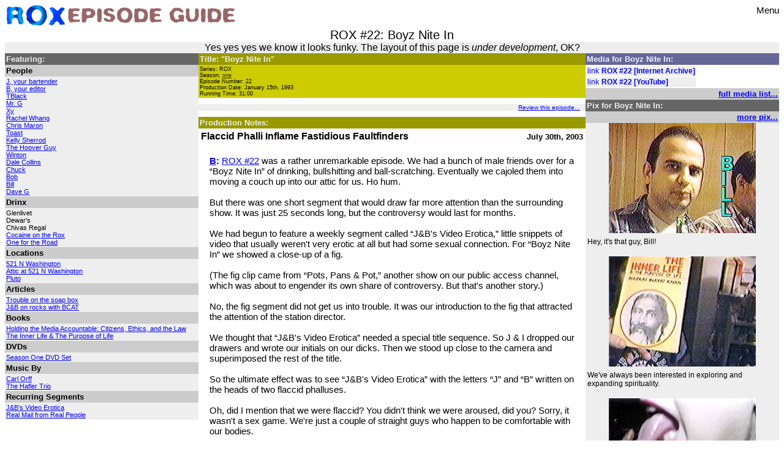

--- FILE ---
content_type: text/html; charset=UTF-8
request_url: https://stupidtelevisionshow.com/episodes/22/
body_size: 4452
content:
<!DOCTYPE html>
<html lang="en">
<head>
    <meta charset="utf-8" />
	<title>ROX #22: Boyz Nite In</title> 
    <meta name="viewport" content="width=device-width, initial-scale=1" />
    <meta name="description" content="" />
    <meta name="robots" content="index, follow" />

    <!-- Link to the Responsive Columns CSS -->
    <link rel="stylesheet" type="text/css" href="/styles/r-c-min.css" />

	<link rel="Stylesheet" href="/styles/profane.css" type="text/css" />

	<meta name="author" content="1000" />
	<meta name="generator" content="BBEdit 7.0" />
	<link rel="Top" href="/" type="text/html" title="ROX Home" />
		<link rel="Up" href="https://stupidtelevisionshow.com/episodes/" type="text/html" title="ROX Episode Guide" />
			<link rel="Prev" href="https://stupidtelevisionshow.com/episodes/21/" type="text/html" title="Our 21st Birthday" />
			<link rel="Next" href="https://stupidtelevisionshow.com/episodes/23/" type="text/html" title="Sunday Morning" />
			<link rel="first" href="https://stupidtelevisionshow.com/episodes/1/" type="text/html" title="Episode Number One" />
			<link rel="last" href="https://stupidtelevisionshow.com/episodes/100/" type="text/html" title="Episode Number One Hundred" />
		<link rel="Glossary" href="/vocab/" type="text/html" title="ROX Vocab" />
	<link rel="Section" href="/episodes/" type="text/html" title="Episode Guide" />
	<link rel="Section" href="/drinx/" type="text/html" title="J's Bartending Guide" />
	<link rel="Section" href="/people/" type="text/html" title="People" />
	<link rel="Section" href="/locations/" type="text/html" title="Locations" />
	<link rel="Section" href="/things/" type="text/html" title="Things" />
	<link rel="Section" href="/ideas/" type="text/html" title="Ideas" />
	<link rel="Section" href="/vocab/" type="text/html" title="Vocab" />
	<link rel="Section" href="/media/" type="text/html" title="Media" />
	<link rel="Section" href="/pix/" type="text/html" title="Pix" />
	<link rel="Section" href="/other/" type="text/html" title="Other Programs" />
	<link rel="Stylesheet" href="/styles/main.css" type="text/css" />
<script language="Javascript" type="text/javascript">
<!--
function newWindow(video,howWide,howHigh){	howHigh += 40;	howWide += 40;	var newAttribs = "fullscreen=no,toolbar=no,status=yes,menubar=no,scrollbars=no,resizable=yes,directories=no,location=yes,width="+howWide+",height="+howHigh;	new_window = window.open(video, "rox", newAttribs);	new_window.focus();}// -->
</script>
<!-- Global site tag (gtag.js) - Google Analytics -->
<script async src="https://www.googletagmanager.com/gtag/js?id=UA-33939041-1"></script>
<script>
  window.dataLayer = window.dataLayer || [];
  function gtag(){dataLayer.push(arguments);}
  gtag('js', new Date());

  gtag('config', 'UA-33939041-1');
</script></head>
<body>

<header data-r-c data-join data-middle class="header">
    <ul class="bar">
			<li style="float: right;" class="responsive-menu">
  <input type="checkbox" id="menu-toggle" class="menu-checkbox">
  <label for="menu-toggle" class="menu-toggle" style="float: right;">Menu</label>
  <ul class="menu-content" style="text-align: right;">
    <li><a href="/">Home</a></li>
    <li><a href="/watch/">Watch</a></li>
    <li><a href="/what/">What?</a></li>
    <li><a href="/episodes/">Episodes</a></li>
    <li><a href="/drinx/">Drinx</a></li>
    <li><a href="/people/">People</a></li>
  </ul>
			</li>
			<li style="float: left;"><a href="/"><img src="/html/images/rox.gif" alt="ROX" width="100" height="35" border="0" /></a><a href="/episodes/"><img src="/html/images/episode_guide.gif" alt="Episode Guide" width="282" height="35" border="0" /></a></li>
	</ul>



<h1 align="center">
	ROX #22: Boyz Nite In</h1>

<p class="blurb">
	Yes yes yes we know it looks funky. The layout of this page is <i>under development</i>, OK?
	</p>
</header>
<r-c join>
    <c1-1 sm1-2 md1-4 md1 class="left-sidebar">
	<h2 class="linx_head">Featuring:</h2>
										<h3 class="linx_subhead">People</h3>
				<div class="linx_content">
															<a href="https://stupidtelevisionshow.com/people/j/">J, your bartender</a><br />
																				<a href="https://stupidtelevisionshow.com/people/b/">B, your editor</a><br />
																				<a href="https://stupidtelevisionshow.com/people/tblack/">TBlack</a><br />
																				<a href="https://stupidtelevisionshow.com/people/mr-g/">Mr. G</a><br />
																				<a href="https://stupidtelevisionshow.com/people/xy/">Xy</a><br />
																				<a href="https://stupidtelevisionshow.com/people/rachel/">Rachel Whang</a><br />
																				<a href="https://stupidtelevisionshow.com/people/chris/">Chris Maron</a><br />
																				<a href="https://stupidtelevisionshow.com/people/toast/">Toast</a><br />
																				<a href="https://stupidtelevisionshow.com/people/kelly-sherrod/">Kelly Sherrod</a><br />
																				<a href="https://stupidtelevisionshow.com/people/dan-hoover/">The Hoover Guy</a><br />
																				<a href="https://stupidtelevisionshow.com/people/winton/">Winton</a><br />
																				<a href="https://stupidtelevisionshow.com/people/dale/">Dale Collins</a><br />
																				<a href="https://stupidtelevisionshow.com/people/chuck/">Chuck</a><br />
																				<a href="https://stupidtelevisionshow.com/people/bob/">Bob</a><br />
																				<a href="https://stupidtelevisionshow.com/people/bill/">Bill</a><br />
																				<a href="https://stupidtelevisionshow.com/people/dave-g/">Dave G</a><br />
													</div>
												<h3 class="linx_subhead">Drinx</h3>
				<div class="linx_content">
															Glenlivet<br />
																				Dewar's<br />
																				Chivas Regal<br />
																				<a href="https://stupidtelevisionshow.com/drinx/cocaine-on-the-rox/">Cocaine on the Rox</a><br />
																				<a href="https://stupidtelevisionshow.com/drinx/one-for-the-road/">One for the Road</a><br />
													</div>
												<h3 class="linx_subhead">Locations</h3>
				<div class="linx_content">
															<a href="https://stupidtelevisionshow.com/locations/521-n-washington/">521 N Washington</a><br />
																				<a href="https://stupidtelevisionshow.com/locations/521-attic/">Attic at 521 N Washington</a><br />
																				<a href="https://stupidtelevisionshow.com/locations/pluto/">Pluto</a><br />
													</div>
												<h3 class="linx_subhead">Articles</h3>
				<div class="linx_content">
															<a href="https://stupidtelevisionshow.com/ideas/ht-trouble/">Trouble on the soap box</a><br />
																				<a href="https://stupidtelevisionshow.com/ideas/jb-on-rocks-with-bcat/">J&amp;B on rocks with BCAT</a><br />
													</div>
												<h3 class="linx_subhead">Books</h3>
				<div class="linx_content">
															<a href="https://stupidtelevisionshow.com/things/holding-the-media-accountable/">Holding the Media Accountable: Citizens, Ethics, and the Law</a><br />
																				<a href="https://stupidtelevisionshow.com/things/inner-life/">The Inner Life &amp; The Purpose of Life</a><br />
													</div>
												<h3 class="linx_subhead">DVDs</h3>
				<div class="linx_content">
															<a href="https://stupidtelevisionshow.com/things/season-one-dvd/">Season One DVD Set</a><br />
													</div>
												<h3 class="linx_subhead">Music By</h3>
				<div class="linx_content">
															<a href="https://stupidtelevisionshow.com/things/carl-orff/">Carl Orff</a><br />
																				<a href="https://stupidtelevisionshow.com/things/the-hafler-trio/">The Hafler Trio</a><br />
													</div>
												<h3 class="linx_subhead">Recurring Segments</h3>
				<div class="linx_content">
															<a href="https://stupidtelevisionshow.com/ideas/jbs-video-erotica/">J&amp;B's Video Erotica</a><br />
																				<a href="https://stupidtelevisionshow.com/ideas/real-mail/">Real Mail from Real People</a><br />
													</div>
						

    </c1-1>

    <c1-1 md1-2 md2 class="main-content">
<h2 class="content_head">Title: "Boyz Nite In"</h2>
<div class="content_subhead">
	Series: ROX	<br />
		Season: <a href="/episodes/season/one/">one</a>
	<br />
	Episode Number: 22	<br />
	Production Date: January 15th, 1993	<br />
	Running Time: 31:00</div>


<!--
session_peopleid: 
user_has_a_production_note: 
user_has_a_review: 
-->

	<!-- User wasn't involved in production -->
			<!-- User doesn't already have a review -->
					<!-- Other comments exist -->
			<p class="comment_more">
				<a href="/user/review/episodes/22/">Review this episode...</a>
			</p>
			

								<h3 class="comment_head">Production Notes:</h3>
				<h4 class="comment_title">
			<div style="float: right;"><small>July 30th, 2003</small></div>
			Flaccid Phalli Inflame Fastidious Faultfinders		</h4>
		<div class="content_content">
			<p>
				<b><a href="/people/b/">B</a>:</b>
				<a href="https://stupidtelevisionshow.com/episodes/22/">ROX #22</a> was a rather unremarkable episode.  We had a bunch of male friends over for a &#8220;Boyz Nite In&#8221;  of drinking, bullshitting and ball-scratching.  Eventually we cajoled them into moving a couch up into our attic for us.  Ho hum.<br />
<br />
But there was one short segment that would draw far more attention than the surrounding show.  It was just 25 seconds long, but the controversy would last for months.<br />
<br />
We had begun to feature a weekly segment called &#8220;J&amp;B's Video Erotica,&#8221; little snippets of video that usually weren't very erotic at all but had some sexual connection.  For &#8220;Boyz Nite In&#8221; we showed a close-up of a fig.<br />
<br />
(The fig clip came from &#8220;Pots, Pans &amp; Pot,&#8221; another show on our public access channel, which was about to engender its own share of controversy.  But that's another story.)<br />
<br />
No, the fig segment did not get us into trouble.  It was our introduction to the fig that attracted the attention of the station director.<br />
<br />
We thought that &#8220;J&amp;B's Video Erotica&#8221; needed a special title sequence. So J &amp; I dropped our drawers and wrote our initials on our dicks. Then we stood up close to the camera and superimposed the rest of the title.<br />
<br />
So the ultimate effect was to see &#8220;J&amp;B's Video Erotica&#8221; with the letters &#8220;J&#8221; and &#8220;B&#8221; written on the heads of two flaccid phalluses.<br />
<br />
Oh, did I mention that we were flaccid? You didn't think we were aroused, did you? Sorry, it wasn't a sex game. We're just a couple of straight guys who happen to be comfortable with our bodies.<br />
<br />
(Hell, I'm so comfortable with my body that I got arrested for running across campus naked.  But that, too, is another story.)<br />
<br />
We thought it was funny. But Michael White, director of our public access television channel, thought it was a violation of station policy and probably the law.<br />
<br />
This was...&nbsp;[<a href="/comment/2356/">More...</a>]			</p>
		</div>
					


    </c1-1>

    <c1-1 sm1-2 md1-4 md3 class="right-sidebar">
<div class="media_list_head">
	Media for Boyz Nite In:
</div>
					<table>
							<tr class="media_link">
				<td colspan="2">
			<a href="http://archive.org/details/ROX22" target="_blank">link</a>
		</td>
	<td>
		<strong><a href="/media/boyz/">ROX #22 [Internet Archive]</a></strong>
	</td>
</tr>
							<tr class="media_link">
				<td colspan="2">
			<a href="http://youtube.com/watch?v=SMoZcaM8uxY" target="_blank">link</a>
		</td>
	<td>
		<strong><a href="/media/boyz-nite-in/">ROX #22 [YouTube]</a></strong>
	</td>
</tr>
					</table>
		<div class="pix_link">
			<a href="/episodes/22/media/"><b>full media list...</b></a>
		</div>
		<div class="pix_head">Pix for Boyz Nite In:</div>
			<div class="pix_link"><a href="/episodes/22/pix/">more pix...</a></div>
													<div class="pix_content">
				<a href="/pix/its-bill/"><img src="/frames1/022/240/bill.jpg" alt="It's Bill!" title="It's Bill!" width="240" height="180" border="0" /></a>
			</div>
			<div class="pix_caption">
				Hey, it's that guy, Bill!<br /><br />
			</div>
													<div class="pix_content">
				<a href="/pix/the-inner-life/"><img src="/frames1/022/240/theinnerlife.jpg" alt="The Inner Life" title="The Inner Life" width="240" height="180" border="0" /></a>
			</div>
			<div class="pix_caption">
				We've always been interested in exploring and expanding spirituality.<br /><br />
			</div>
													<div class="pix_content">
				<a href="/pix/fig-licker/"><img src="/frames1/022/240/figlick.jpg" alt="Fig Licker" title="Fig Licker" width="240" height="180" border="0" /></a>
			</div>
			<div class="pix_caption">
				Xy licks a fig.<br /><br />
			</div>
						<div class="pix_link"><a href="/episodes/22/pix/">more pix...</a></div>
		</c1-1>
</r-c>

<footer data-r-c data-join class="footer">
    <div class="linx_subhead" style="text-align:center;">
		<a href="https://stupidtelevisionshow.com/episodes/21/" class="prev_link" title="Our 21st Birthday">&lt;&lt;</a> 
		Up to... <a href="https://stupidtelevisionshow.com/episodes/">ROX Episode Guide</a>
				<a href="https://stupidtelevisionshow.com/episodes/23/" class="next_link" title="Sunday Morning">&gt;&gt;</a>	</div>

	<div style="display: inline-block; text-align: center;" class="content_linx"><p>
<a href="/">ROX Home</a> | 
	<a href="/user/login/">ROX Login</a> | 
<a href="/watch/">Watch ROX</a> | 
<a href="/buy/">Buy ROX</a> 
<br />
<a href="/episodes/">Episodes</a> | 
<a href="/drinx/">Drinx</a> | 
<a href="/people/">People</a> | 
<a href="/locations/">Locations</a> |
<a href="/things/">Things</a> | 
<a href="/ideas/">Ideas</a> | 
<a href="/what/subscribe/">Subscribe/Syndicate</a>
<br />
<a href="http://blog.barteverson.com/">Editor B's Blog: b.rox</a>
<br />
<br />
<a href="/what/">What the Fuck?</a> 
</p></div>

		<br clear="all" />
<hr noshade="noshade" size="1" />
<address>
	Created, maintained, owned and distributed by <a href="/people/b/">Editor B</a> 
	&lt;<a href="/people/b/message/">send message</a>&gt;, except where otherwise noted. 
	<br />
	Site hosted by <a href="http://www.dreamhost.com/r.cgi?400092">DreamHost</a>.
	<br />
	URL: stupidtelevisionshow.com/episodes/22/	<br />
	<small>
	
	
	This page was generated in <a title="0.10049700737 microseconds">less than a quarter second</a>.<br />

	Today's date: 2026-01-28<br />
	</small>

</address>
		<address>Made with <a href="https://matthewjamestaylor.com/responsive-columns" target="_blank" rel="noopener">Responsive Columns</a>.</address>

</footer>

</body>
</html>


--- FILE ---
content_type: text/css
request_url: https://stupidtelevisionshow.com/styles/r-c-min.css
body_size: 5584
content:
r-c,[r-c],[data-r-c]{display:flex;flex-wrap:wrap}r-c,[data-r-c]{width:auto!important}r-c,[r-c],[data-r-c],r-c > *,[r-c] > *,[data-r-c] > *{box-sizing:border-box}r-c,[r-c],[data-r-c]{margin:calc(5.455px + 1.42041vw);gap:calc(5.455px + 1.42041vw)}[join],[data-join]{margin:0;gap:0}[join] > *,[data-join] > *{padding:calc(0px + 0vw)}[r-c]{margin:0}[r-c][join]{padding:0}r-c[center],[r-c][center],[data-center]{justify-content:center}r-c[right],[r-c][right],[data-right]{justify-content:flex-end}r-c[space-between],[r-c][space-between],[data-space-between]{justify-content:space-between}r-c[space-evenly],[r-c][space-evenly],[data-space-evenly]{justify-content:space-evenly}r-c[top],[r-c][top],[data-top]{align-items:flex-start}r-c[middle],[r-c][middle],[data-middle]{align-items:center}r-c[bottom],[r-c][bottom],[data-bottom]{align-items:flex-end}r-c > *,[r-c] > *,[data-r-c] > *,c1-1:not([x]),[c1-1]:not(x),[data-c1-2]:not(x),r-c[c1-1]:not(x) > *,[data-r-c][data-c1-1] > *{width:100%}c1-2:not([x]),[c1-2]:not(x),[data-c1-2]:not(x),r-c[c1-2]:not(x) > *,[data-r-c][data-c1-2] > *{width:calc(50% - (5.455px + 1.42041vw)/2)}c1-3:not([x]),[c1-3]:not(x),[data-c1-3]:not(x),r-c[c1-3]:not(x) > *,[data-r-c][data-c1-3] > *{width:calc(100%/3 - (5.455px + 1.42041vw)/3*2)}c2-3:not([x]),[c2-3]:not(x),[data-c2-3]:not(x),r-c[c2-3]:not(x) > *,[data-r-c][data-c2-3] > *{width:calc(100%/3*2 - (5.455px + 1.42041vw)/3)}c1-4:not([x]),[c1-4]:not(x),[data-c1-4]:not(x),r-c[c1-4]:not(x) > *,[data-r-c][data-c1-4] > *{width:calc(25% - (5.455px + 1.42041vw)/4*3)}c2-4:not([x]),[c2-4]:not(x),[data-c2-4]:not(x),r-c[c2-4]:not(x) > *,[data-r-c][data-c2-4] > *{width:calc(50% - (5.455px + 1.42041vw)/2)}c3-4:not([x]),[c3-4]:not(x),[data-c3-4]:not(x),r-c[c3-4]:not(x) > *,[data-r-c][data-c3-4] > *{width:calc(25% - (5.455px + 1.42041vw)/4)}c1-5:not([x]),[c1-5]:not(x),[data-c1-5]:not(x),r-c[c1-5]:not(x) > *,[data-r-c][data-c1-5] > *{width:calc(100%/5 - (5.455px + 1.42041vw)/5*4)}c2-5:not([x]),[c2-5]:not(x),[data-c2-5]:not(x),r-c[c2-5]:not(x) > *,[data-r-c][data-c2-5] > *{width:calc(100%/5*2 - (5.455px + 1.42041vw)/5*3)}c3-5:not([x]),[c3-5]:not(x),[data-c3-5]:not(x),r-c[c3-5]:not(x) > *,[data-r-c][data-c3-5] > *{width:calc(100%/5*3 - (5.455px + 1.42041vw)/5*2)}c4-5:not([x]),[c4-5]:not(x),[data-c4-5]:not(x),r-c[c4-5]:not(x) > *,[data-r-c][data-c4-5] > *{width:calc(100%/5*4 - (5.455px + 1.42041vw)/5)}c1-6:not([x]),[c1-6]:not(x),[data-c1-6]:not(x),r-c[c1-6]:not(x) > *,[data-r-c][data-c1-6] > *{width:calc(100%/6 - (5.455px + 1.42041vw)/6*5)}c2-6:not([x]),[c2-6]:not(x),[data-c2-6]:not(x),r-c[c2-6]:not(x) > *,[data-r-c][data-c2-6] > *{width:calc(100%/6*2 - (5.455px + 1.42041vw)/6*4)}c3-6:not([x]),[c3-6]:not(x),[data-c3-6]:not(x),r-c[c3-6]:not(x) > *,[data-r-c][data-c3-6] > *{width:calc(50% - (5.455px + 1.42041vw)/2)}c4-6:not([x]),[c4-6]:not(x),[data-c4-6]:not(x),r-c[c4-6]:not(x) > *,[data-r-c][data-c4-6] > *{width:calc(100%/6*4 - (5.455px + 1.42041vw)/6*2)}c5-6:not([x]),[c5-6]:not(x),[data-c5-6]:not(x),r-c[c5-6]:not(x) > *,[data-r-c][data-c5-6] > *{width:calc(100%/6*5 - (5.455px + 1.42041vw)/6)}c1-7:not([x]),[c1-7]:not(x),[data-c1-7]:not(x),r-c[c1-7]:not(x) > *,[data-r-c][data-c1-7] > *{width:calc(100%/7 - (5.455px + 1.42041vw)/7*6)}c2-7:not([x]),[c2-7]:not(x),[data-c2-7]:not(x),r-c[c2-7]:not(x) > *,[data-r-c][data-c2-7] > *{width:calc(100%/7*2 - (5.455px + 1.42041vw)/7*5)}c3-7:not([x]),[c3-7]:not(x),[data-c3-7]:not(x),r-c[c3-7]:not(x) > *,[data-r-c][data-c3-7] > *{width:calc(100%/7*3 - (5.455px + 1.42041vw)/7*4)}c4-7:not([x]),[c4-7]:not(x),[data-c4-7]:not(x),r-c[c4-7]:not(x) > *,[data-r-c][data-c4-7] > *{width:calc(100%/7*4 - (5.455px + 1.42041vw)/7*3)}c5-7:not([x]),[c5-7]:not(x),[data-c5-7]:not(x),r-c[c5-7]:not(x) > *,[data-r-c][data-c5-7] > *{width:calc(100%/7*5 - (5.455px + 1.42041vw)/7*2)}c6-7:not([x]),[c6-7]:not(x),[data-c6-7]:not(x),r-c[c6-7]:not(x) > *,[data-r-c][data-c6-7] > *{width:calc(100%/7*6 - (5.455px + 1.42041vw)/7)}c1-8:not([x]),[c1-8]:not(x),[data-c1-8]:not(x),r-c[c1-8]:not(x) > *,[data-r-c][data-c1-8] > *{width:calc(100%/8 - (5.455px + 1.42041vw)/8*7)}c2-8:not([x]),[c2-8]:not(x),[data-c2-8]:not(x),r-c[c2-8]:not(x) > *,[data-r-c][data-c2-8] > *{width:calc(100%/8*2 - (5.455px + 1.42041vw)/8*6)}c3-8:not([x]),[c3-8]:not(x),[data-c3-8]:not(x),r-c[c3-8]:not(x) > *,[data-r-c][data-c3-8] > *{width:calc(100%/8*3 - (5.455px + 1.42041vw)/8*5)}c4-8:not([x]),[c4-8]:not(x),[data-c4-8]:not(x),r-c[c4-8]:not(x) > *,[data-r-c][data-c4-8] > *{width:calc(50% - (5.455px + 1.42041vw)/2)}c5-8:not([x]),[c5-8]:not(x),[data-c5-8]:not(x),r-c[c5-8]:not(x) > *,[data-r-c][data-c5-8] > *{width:calc(100%/8*5 - (5.455px + 1.42041vw)/8*3)}c6-8:not([x]),[c6-8]:not(x),[data-c6-8]:not(x),r-c[c6-8]:not(x) > *,[data-r-c][data-c6-8] > *{width:calc(100%/8*6 - (5.455px + 1.42041vw)/8*2)}c7-8:not([x]),[c7-8]:not(x),[data-c7-8]:not(x),r-c[c7-8]:not(x) > *,[data-r-c][data-c7-8] > *{width:calc(100%/8*7 - (5.455px + 1.42041vw)/8)}[join] > c1-1,[join] > [data-c1-1],[data-join] > c1-1,[data-join] > [data-c1-1],[join][c1-1]:not(x) > *,[data-join][data-c1-1]:not(x) > *{width:100%}[join] > c1-2,[join] > [data-c1-2],[data-join] > c1-2,[data-join] > [data-c1-2],[join][c1-2]:not(x) > *,[data-join][data-c1-2]:not(x) > *,[join] > c2-4,[join] > [data-c2-4],[data-join] > c2-4,[data-join] > [data-c2-4],[join][c2-4]:not(x) > *,[data-join][data-c2-4]:not(x) > *,[join] > c3-6,[join] > [data-c3-6],[data-join] > c3-6,[data-join] > [data-c3-6],[join][c3-6]:not(x) > *,[data-join][data-c3-6]:not(x) > *,[join] > c4-8,[join] > [data-c4-8],[data-join] > c4-8,[data-join] > [data-c4-8],[join][c4-8]:not(x) > *,[data-join][data-c4-8]:not(x) > *{width:50%}[join] > c1-3,[join] > [data-c1-3],[data-join] > c1-3,[data-join] > [data-c1-3],[join][c1-3]:not(x) > *,[data-join][data-c1-3]:not(x) > *,[join] > c2-6,[join] > [data-c2-6],[data-join] > c2-6,[data-join] > [data-c2-6],[join][c2-6]:not(x) > *,[data-join][data-c2-6]:not(x) > *{width:calc(100%/3)}[join] > c2-3,[join] > [data-c2-3],[data-join] > c2-3,[data-join] > [data-c2-3],[join][c2-3]:not(x) > *,[data-join][data-c2-3]:not(x) > *,[join] > c4-6,[join] > [data-c4-6],[data-join] > c4-6,[data-join] > [data-c4-6],[join][c4-6]:not(x) > *,[data-join][data-c4-6]:not(x) > *{width:calc(100%/3*2)}[join] > c1-4,[join] > [data-c1-4],[data-join] > c1-4,[data-join] > [data-c1-4],[join][c1-4]:not(x) > *,[data-join][data-c1-4]:not(x) > *,[join] > c2-8,[join] > [data-c2-8],[data-join] > c2-8,[data-join] > [data-c2-8],[join][c2-8]:not(x) > *,[data-join][data-c2-8]:not(x) > *{width:25%}[join] > c3-4,[join] > [data-c3-4],[data-join] > c3-4,[data-join] > [data-c3-4],[join][c3-4]:not(x) > *,[data-join][data-c3-4]:not(x) > *,[join] > c6-8,[join] > [data-c6-8],[data-join] > c6-8,[data-join] > [data-c6-8],[join][c6-8]:not(x) > *,[data-join][data-c6-8]:not(x) > *{width:75%}[join] > c1-5,[join] > [data-c1-5],[data-join] > c1-5,[data-join] > [data-c1-5],[join][c1-5]:not(x) > *,[data-join][data-c1-5]:not(x) > *{width:20%}[join] > c2-5,[join] > [data-c2-5],[data-join] > c2-5,[data-join] > [data-c2-5],[join][c2-5]:not(x) > *,[data-join][data-c2-5]:not(x) > *{width:40%}[join] > c3-5,[join] > [data-c3-5],[data-join] > c3-5,[data-join] > [data-c3-5],[join][c3-5]:not(x) > *,[data-join][data-c3-5]:not(x) > *{width:60%}[join] > c4-5,[join] > [data-c4-5],[data-join] > c4-5,[data-join] > [data-c4-5],[join][c4-5]:not(x) > *,[data-join][data-c4-5]:not(x) > *{width:80%}[join] > c1-6,[join] > [data-c1-6],[data-join] > c1-6,[data-join] > [data-c1-6],[join][c1-6]:not(x) > *,[data-join][data-c1-6]:not(x) > *{width:calc(100%/6)}[join] > c5-6,[join] > [data-c5-6],[data-join] > c5-6,[data-join] > [data-c5-6],[join][c5-6]:not(x) > *,[data-join][data-c5-6]:not(x) > *{width:calc(100%/6*5)}[join] > c1-7,[join] > [data-c1-7],[data-join] > c1-7,[data-join] > [data-c1-7],[join][c1-7]:not(x) > *,[data-join][data-c1-7]:not(x) > *{width:calc(100%/7)}[join] > c2-7,[join] > [data-c2-7],[data-join] > c2-7,[data-join] > [data-c2-7],[join][c2-7]:not(x) > *,[data-join][data-c2-7]:not(x) > *{width:calc(100%/7*2)}[join] > c3-7,[join] > [data-c3-7],[data-join] > c3-7,[data-join] > [data-c3-7],[join][c3-7]:not(x) > *,[data-join][data-c3-7]:not(x) > *{width:calc(100%/7*3)}[join] > c4-7,[join] > [data-c4-7],[data-join] > c4-7,[data-join] > [data-c4-7],[join][c4-7]:not(x) > *,[data-join][data-c4-7]:not(x) > *{width:calc(100%/7*4)}[join] > c5-7,[join] > [data-c5-7],[data-join] > c5-7,[data-join] > [data-c5-7],[join][c5-7]:not(x) > *,[data-join][data-c5-7]:not(x) > *{width:calc(100%/7*5)}[join] > c6-7,[join] > [data-c6-7],[data-join] > c6-7,[data-join] > [data-c6-7],[join][c6-7]:not(x) > *,[data-join][data-c6-7]:not(x) > *{width:calc(100%/7*6)}[join] > c1-8,[join] > [data-c1-8],[data-join] > c1-8,[data-join] > [data-c1-8],[join][c1-8]:not(x) > *,[data-join][data-c1-8]:not(x) > *{width:calc(100%/8)}[join] > c3-8,[join] > [data-c3-8],[data-join] > c3-8,[data-join] > [data-c3-8],[join][c3-8]:not(x) > *,[data-join][data-c3-8]:not(x) > *{width:calc(100%/8*3)}[join] > c5-8,[join] > [data-c5-8],[data-join] > c5-8,[data-join] > [data-c5-8],[join][c5-8]:not(x) > *,[data-join][data-c5-8]:not(x) > *{width:calc(100%/8*5)}[join] > c7-8,[join] > [data-c7-8],[data-join] > c7-8,[data-join] > [data-c7-8],[join][c7-8]:not(x) > *,[data-join][data-c7-8]:not(x) > *{width:calc(100%/8*7)}[xs1],[data-xs1]{order:-8}[xs2],[data-xs2]{order:-7}[xs3],[data-xs3]{order:-6}[xs4],[data-xs4]{order:-5}[xs5],[data-xs5]{order:-4}[xs6],[data-xs6]{order:-3}[xs7],[data-xs7]{order:-2}[xs8],[data-xs8]{order:-1}@media (min-width:600px){[sm1-1]:not(x),[data-sm1-1]:not(x),r-c[sm1-1]:not(x) > *,[data-r-c][data-sm1-1] > *{width:100%}[sm1-2]:not(x),[data-sm1-2]:not(x),r-c[sm1-2]:not(x) > *,[data-r-c][data-sm1-2] > *{width:calc(50% - (5.455px + 1.42041vw)/2)}[sm1-3]:not(x),[data-sm1-3]:not(x),r-c[sm1-3]:not(x) > *,[data-r-c][data-sm1-3] > *{width:calc(100%/3 - (5.455px + 1.42041vw)/3*2)}[sm2-3]:not(x),[data-sm2-3]:not(x),r-c[sm2-3]:not(x) > *,[data-r-c][data-sm2-3] > *{width:calc(100%/3*2 - (5.455px + 1.42041vw)/3)}[sm1-4]:not(x),[data-sm1-4]:not(x),r-c[sm1-4]:not(x) > *,[data-r-c][data-sm1-4] > *{width:calc(25% - (5.455px + 1.42041vw)/4*3)}[sm2-4]:not(x),[data-sm2-4]:not(x),r-c[sm2-4]:not(x) > *,[data-r-c][data-sm2-4] > *{width:calc(50% - (5.455px + 1.42041vw)/2)}[sm3-4]:not(x),[data-sm3-4]:not(x),r-c[sm3-4]:not(x) > *,[data-r-c][data-sm3-4] > *{width:calc(25% - (5.455px + 1.42041vw)/4)}[sm1-5]:not(x),[data-sm1-5]:not(x),r-c[sm1-5]:not(x) > *,[data-r-c][data-sm1-5] > *{width:calc(100%/5 - (5.455px + 1.42041vw)/5*4)}[sm2-5]:not(x),[data-sm2-5]:not(x),r-c[sm2-5]:not(x) > *,[data-r-c][data-sm2-5] > *{width:calc(100%/5*2 - (5.455px + 1.42041vw)/5*3)}[sm3-5]:not(x),[data-sm3-5]:not(x),r-c[sm3-5]:not(x) > *,[data-r-c][data-sm3-5] > *{width:calc(100%/5*3 - (5.455px + 1.42041vw)/5*2)}[sm4-5]:not(x),[data-sm4-5]:not(x),r-c[sm4-5]:not(x) > *,[data-r-c][data-sm4-5] > *{width:calc(100%/5*4 - (5.455px + 1.42041vw)/5)}[sm1-6]:not(x),[data-sm1-6]:not(x),r-c[sm1-6]:not(x) > *,[data-r-c][data-sm1-6] > *{width:calc(100%/6 - (5.455px + 1.42041vw)/6*5)}[sm2-6]:not(x),[data-sm2-6]:not(x),r-c[sm2-6]:not(x) > *,[data-r-c][data-sm2-6] > *{width:calc(100%/6*2 - (5.455px + 1.42041vw)/6*4)}[sm3-6]:not(x),[data-sm3-6]:not(x),r-c[sm3-6]:not(x) > *,[data-r-c][data-sm3-6] > *{width:calc(50% - (5.455px + 1.42041vw)/2)}[sm4-6]:not(x),[data-sm4-6]:not(x),r-c[sm4-6]:not(x) > *,[data-r-c][data-sm4-6] > *{width:calc(100%/6*4 - (5.455px + 1.42041vw)/6*2)}[sm5-6]:not(x),[data-sm5-6]:not(x),r-c[sm5-6]:not(x) > *,[data-r-c][data-sm5-6] > *{width:calc(100%/6*5 - (5.455px + 1.42041vw)/6)}[sm1-7]:not(x),[data-sm1-7]:not(x),r-c[sm1-7]:not(x) > *,[data-r-c][data-sm1-7] > *{width:calc(100%/7 - (5.455px + 1.42041vw)/7*6)}[sm2-7]:not(x),[data-sm2-7]:not(x),r-c[sm2-7]:not(x) > *,[data-r-c][data-sm2-7] > *{width:calc(100%/7*2 - (5.455px + 1.42041vw)/7*5)}[sm3-7]:not(x),[data-sm3-7]:not(x),r-c[sm3-7]:not(x) > *,[data-r-c][data-sm3-7] > *{width:calc(100%/7*3 - (5.455px + 1.42041vw)/7*4)}[sm4-7]:not(x),[data-sm4-7]:not(x),r-c[sm4-7]:not(x) > *,[data-r-c][data-sm4-7] > *{width:calc(100%/7*4 - (5.455px + 1.42041vw)/7*3)}[sm5-7]:not(x),[data-sm5-7]:not(x),r-c[sm5-7]:not(x) > *,[data-r-c][data-sm5-7] > *{width:calc(100%/7*5 - (5.455px + 1.42041vw)/7*2)}[sm6-7]:not(x),[data-sm6-7]:not(x),r-c[sm6-7]:not(x) > *,[data-r-c][data-sm6-7] > *{width:calc(100%/7*6 - (5.455px + 1.42041vw)/7)}[sm1-8]:not(x),[data-sm1-8]:not(x),r-c[sm1-8]:not(x) > *,[data-r-c][data-sm1-8] > *{width:calc(100%/8 - (5.455px + 1.42041vw)/8*7)}[sm2-8]:not(x),[data-sm2-8]:not(x),r-c[sm2-8]:not(x) > *,[data-r-c][data-sm2-8] > *{width:calc(100%/8*2 - (5.455px + 1.42041vw)/8*6)}[sm3-8]:not(x),[data-sm3-8]:not(x),r-c[sm3-8]:not(x) > *,[data-r-c][data-sm3-8] > *{width:calc(100%/8*3 - (5.455px + 1.42041vw)/8*5)}[sm4-8]:not(x),[data-sm4-8]:not(x),r-c[sm4-8]:not(x) > *,[data-r-c][data-sm4-8] > *{width:calc(50% - (5.455px + 1.42041vw)/2)}[sm5-8]:not(x),[data-sm5-8]:not(x),r-c[sm5-8]:not(x) > *,[data-r-c][data-sm5-8] > *{width:calc(100%/8*5 - (5.455px + 1.42041vw)/8*3)}[sm6-8]:not(x),[data-sm6-8]:not(x),r-c[sm6-8]:not(x) > *,[data-r-c][data-sm6-8] > *{width:calc(100%/8*6 - (5.455px + 1.42041vw)/8*2)}[sm7-8]:not(x),[data-sm7-8]:not(x),r-c[sm7-8]:not(x) > *,[data-r-c][data-sm7-8] > *{width:calc(100%/8*7 - (5.455px + 1.42041vw)/8)}[join] > [sm1-1],[join] > [data-sm1-1],[data-join] > [sm1-1],[data-join] > [data-sm1-1],[join][sm1-1]:not([r-c]) > *,[data-join][data-sm1-1]:not([x]) > *{width:100%}[join] > [sm1-2],[join] > [data-sm1-2],[data-join] > [sm1-2],[data-join] > [data-sm1-2],[join][sm1-2]:not([r-c]) > *,[data-join][data-sm1-2]:not([x]) > *,[join] > [sm2-4],[join] > [data-sm2-4],[data-join] > [sm2-4],[data-join] > [data-sm2-4],[join][sm2-4]:not([r-c]) > *,[data-join][data-sm2-4]:not([x]) > *,[join] > [sm3-6],[join] > [data-sm3-6],[data-join] > [sm3-6],[data-join] > [data-sm3-6],[join][sm3-6]:not([r-c]) > *,[data-join][data-sm3-6]:not([x]) > *,[join] > [sm4-8],[join] > [data-sm4-8],[data-join] > [sm4-8],[data-join] > [data-sm4-8],[join][sm4-8]:not([r-c]) > *,[data-join][data-sm4-8]:not([x]) > *{width:50%}[join] > [sm1-3],[join] > [data-sm1-3],[data-join] > [sm1-3],[data-join] > [data-sm1-3],[join][sm1-3]:not([r-c]) > *,[data-join][data-sm1-3]:not([x]) > *,[join] > [sm2-6],[join] > [data-sm2-6],[data-join] > [sm2-6],[data-join] > [data-sm2-6],[join][sm2-6]:not([r-c]) > *,[data-join][data-sm2-6]:not([x]) > *{width:calc(100%/3)}[join] > [sm2-3],[join] > [data-sm2-3],[data-join] > [sm2-3],[data-join] > [data-sm2-3],[join][sm2-3]:not([r-c]) > *,[data-join][data-sm2-3]:not([x]) > *,[join] > [sm4-6],[join] > [data-sm4-6],[data-join] > [sm4-6],[data-join] > [data-sm4-6],[join][sm4-6]:not([r-c]) > *,[data-join][data-sm4-6]:not([x]) > *{width:calc(100%/3*2)}[join] > [sm1-4],[join] > [data-sm1-4],[data-join] > [sm1-4],[data-join] > [data-sm1-4],[join][sm1-4]:not([r-c]) > *,[data-join][data-sm1-4]:not([x]) > *,[join] > [sm2-8],[join] > [data-sm2-8],[data-join] > [sm2-8],[data-join] > [data-sm2-8],[join][sm2-8]:not([r-c]) > *,[data-join][data-sm2-8]:not([x]) > *{width:25%}[join] > [sm3-4],[join] > [data-sm3-4],[data-join] > [sm3-4],[data-join] > [data-sm3-4],[join][sm3-4]:not([r-c]) > *,[data-join][data-sm3-4]:not([x]) > *,[join] > [sm6-8],[join] > [data-sm6-8],[data-join] > [sm6-8],[data-join] > [data-sm6-8],[join][sm6-8]:not([r-c]) > *,[data-join][data-sm6-8]:not([x]) > *{width:75%}[join] > [sm1-5],[join] > [data-sm1-5],[data-join] > [sm1-5],[data-join] > [data-sm1-5],[join][sm1-5]:not([r-c]) > *,[data-join][data-sm1-5]:not([x]) > *{width:20%}[join] > [sm2-5],[join] > [data-sm2-5],[data-join] > [sm2-5],[data-join] > [data-sm2-5],[join][sm2-5]:not([r-c]) > *,[data-join][data-sm2-5]:not([x]) > *{width:40%}[join] > [sm3-5],[join] > [data-sm3-5],[data-join] > [sm3-5],[data-join] > [data-sm3-5],[join][sm3-5]:not([r-c]) > *,[data-join][data-sm3-5]:not([x]) > *{width:60%}[join] > [sm4-5],[join] > [data-sm4-5],[data-join] > [sm4-5],[data-join] > [data-sm4-5],[join][sm4-5]:not([r-c]) > *,[data-join][data-sm4-5]:not([x]) > *{width:80%}[join] > [sm1-6],[join] > [data-sm1-6],[data-join] > [sm1-6],[data-join] > [data-sm1-6],[join][sm1-6]:not([r-c]) > *,[data-join][data-sm1-6]:not([x]) > *{width:calc(100%/6)}[join] > [sm5-6],[join] > [data-sm5-6],[data-join] > [sm5-6],[data-join] > [data-sm5-6],[join][sm5-6]:not([r-c]) > *,[data-join][data-sm5-6]:not([x]) > *{width:calc(100%/6*5)}[join] > [sm1-7],[join] > [data-sm1-7],[data-join] > [sm1-7],[data-join] > [data-sm1-7],[join][sm1-7]:not([r-c]) > *,[data-join][data-sm1-7]:not([x]) > *{width:calc(100%/7)}[join] > [sm2-7],[join] > [data-sm2-7],[data-join] > [sm2-7],[data-join] > [data-sm2-7],[join][sm2-7]:not([r-c]) > *,[data-join][data-sm2-7]:not([x]) > *{width:calc(100%/7*2)}[join] > [sm3-7],[join] > [data-sm3-7],[data-join] > [sm3-7],[data-join] > [data-sm3-7],[join][sm3-7]:not([r-c]) > *,[data-join][data-sm3-7]:not([x]) > *{width:calc(100%/7*3)}[join] > [sm4-7],[join] > [data-sm4-7],[data-join] > [sm4-7],[data-join] > [data-sm4-7],[join][sm4-7]:not([r-c]) > *,[data-join][data-sm4-7]:not([x]) > *{width:calc(100%/7*4)}[join] > [sm5-7],[join] > [data-sm5-7],[data-join] > [sm5-7],[data-join] > [data-sm5-7],[join][sm5-7]:not([r-c]) > *,[data-join][data-sm5-7]:not([x]) > *{width:calc(100%/7*5)}[join] > [sm6-7],[join] > [data-sm6-7],[data-join] > [sm6-7],[data-join] > [data-sm6-7],[join][sm6-7]:not([r-c]) > *,[data-join][data-sm6-7]:not([x]) > *{width:calc(100%/7*6)}[join] > [sm1-8],[join] > [data-sm1-8],[data-join] > [sm1-8],[data-join] > [data-sm1-8],[join][sm1-8]:not([r-c]) > *,[data-join][data-sm1-8]:not([x]) > *{width:calc(100%/8)}[join] > [sm3-8],[join] > [data-sm3-8],[data-join] > [sm3-8],[data-join] > [data-sm3-8],[join][sm3-8]:not([r-c]) > *,[data-join][data-sm3-8]:not([x]) > *{width:calc(100%/8*3)}[join] > [sm5-8],[join] > [data-sm5-8],[data-join] > [sm5-8],[data-join] > [data-sm5-8],[join][sm5-8]:not([r-c]) > *,[data-join][data-sm5-8]:not([x]) > *{width:calc(100%/8*5)}[join] > [sm7-8],[join] > [data-sm7-8],[data-join] > [sm7-8],[data-join] > [data-sm7-8],[join][sm7-8]:not([r-c]) > *,[data-join][data-sm7-8]:not([x]) > *{width:calc(100%/8*7)}[sm1],[data-sm1]{order:-8}[sm2],[data-sm2]{order:-7}[sm3],[data-sm3]{order:-6}[sm4],[data-sm4]{order:-5}[sm5],[data-sm5]{order:-4}[sm6],[data-sm6]{order:-3}[sm7],[data-sm7]{order:-2}[sm8],[data-sm8]{order:-1}}@media (min-width:900px){[md1-1]:not(x),[data-md1-1]:not(x),r-c[md1-1]:not(x) > *,[data-r-c][data-md1-1] > *{width:100%}[md1-2]:not(x),[data-md1-2]:not(x),r-c[md1-2]:not(x) > *,[data-r-c][data-md1-2] > *{width:calc(50% - (5.455px + 1.42041vw)/2)}[md1-3]:not(x),[data-md1-3]:not(x),r-c[md1-3]:not(x) > *,[data-r-c][data-md1-3] > *{width:calc(100%/3 - (5.455px + 1.42041vw)/3*2)}[md2-3]:not(x),[data-md2-3]:not(x),r-c[md2-3]:not(x) > *,[data-r-c][data-md2-3] > *{width:calc(100%/3*2 - (5.455px + 1.42041vw)/3)}[md1-4]:not(x),[data-md1-4]:not(x),r-c[md1-4]:not(x) > *,[data-r-c][data-md1-4] > *{width:calc(25% - (5.455px + 1.42041vw)/4*3)}[md2-4]:not(x),[data-md2-4]:not(x),r-c[md2-4]:not(x) > *,[data-r-c][data-md2-4] > *{width:calc(50% - (5.455px + 1.42041vw)/2)}[md3-4]:not(x),[data-md3-4]:not(x),r-c[md3-4]:not(x) > *,[data-r-c][data-md3-4] > *{width:calc(25% - (5.455px + 1.42041vw)/4)}[md1-5]:not(x),[data-md1-5]:not(x),r-c[md1-5]:not(x) > *,[data-r-c][data-md1-5] > *{width:calc(100%/5 - (5.455px + 1.42041vw)/5*4)}[md2-5]:not(x),[data-md2-5]:not(x),r-c[md2-5]:not(x) > *,[data-r-c][data-md2-5] > *{width:calc(100%/5*2 - (5.455px + 1.42041vw)/5*3)}[md3-5]:not(x),[data-md3-5]:not(x),r-c[md3-5]:not(x) > *,[data-r-c][data-md3-5] > *{width:calc(100%/5*3 - (5.455px + 1.42041vw)/5*2)}[md4-5]:not(x),[data-md4-5]:not(x),r-c[md4-5]:not(x) > *,[data-r-c][data-md4-5] > *{width:calc(100%/5*4 - (5.455px + 1.42041vw)/5)}[md1-6]:not(x),[data-md1-6]:not(x),r-c[md1-6]:not(x) > *,[data-r-c][data-md1-6] > *{width:calc(100%/6 - (5.455px + 1.42041vw)/6*5)}[md2-6]:not(x),[data-md2-6]:not(x),r-c[md2-6]:not(x) > *,[data-r-c][data-md2-6] > *{width:calc(100%/6*2 - (5.455px + 1.42041vw)/6*4)}[md3-6]:not(x),[data-md3-6]:not(x),r-c[md3-6]:not(x) > *,[data-r-c][data-md3-6] > *{width:calc(50% - (5.455px + 1.42041vw)/2)}[md4-6]:not(x),[data-md4-6]:not(x),r-c[md4-6]:not(x) > *,[data-r-c][data-md4-6] > *{width:calc(100%/6*4 - (5.455px + 1.42041vw)/6*2)}[md5-6]:not(x),[data-md5-6]:not(x),r-c[md5-6]:not(x) > *,[data-r-c][data-md5-6] > *{width:calc(100%/6*5 - (5.455px + 1.42041vw)/6)}[md1-7]:not(x),[data-md1-7]:not(x),r-c[md1-7]:not(x) > *,[data-r-c][data-md1-7] > *{width:calc(100%/7 - (5.455px + 1.42041vw)/7*6)}[md2-7]:not(x),[data-md2-7]:not(x),r-c[md2-7]:not(x) > *,[data-r-c][data-md2-7] > *{width:calc(100%/7*2 - (5.455px + 1.42041vw)/7*5)}[md3-7]:not(x),[data-md3-7]:not(x),r-c[md3-7]:not(x) > *,[data-r-c][data-md3-7] > *{width:calc(100%/7*3 - (5.455px + 1.42041vw)/7*4)}[md4-7]:not(x),[data-md4-7]:not(x),r-c[md4-7]:not(x) > *,[data-r-c][data-md4-7] > *{width:calc(100%/7*4 - (5.455px + 1.42041vw)/7*3)}[md5-7]:not(x),[data-md5-7]:not(x),r-c[md5-7]:not(x) > *,[data-r-c][data-md5-7] > *{width:calc(100%/7*5 - (5.455px + 1.42041vw)/7*2)}[md6-7]:not(x),[data-md6-7]:not(x),r-c[md6-7]:not(x) > *,[data-r-c][data-md6-7] > *{width:calc(100%/7*6 - (5.455px + 1.42041vw)/7)}[md1-8]:not(x),[data-md1-8]:not(x),r-c[md1-8]:not(x) > *,[data-r-c][data-md1-8] > *{width:calc(100%/8 - (5.455px + 1.42041vw)/8*7)}[md2-8]:not(x),[data-md2-8]:not(x),r-c[md2-8]:not(x) > *,[data-r-c][data-md2-8] > *{width:calc(100%/8*2 - (5.455px + 1.42041vw)/8*6)}[md3-8]:not(x),[data-md3-8]:not(x),r-c[md3-8]:not(x) > *,[data-r-c][data-md3-8] > *{width:calc(100%/8*3 - (5.455px + 1.42041vw)/8*5)}[md4-8]:not(x),[data-md4-8]:not(x),r-c[md4-8]:not(x) > *,[data-r-c][data-md4-8] > *{width:calc(50% - (5.455px + 1.42041vw)/2)}[md5-8]:not(x),[data-md5-8]:not(x),r-c[md5-8]:not(x) > *,[data-r-c][data-md5-8] > *{width:calc(100%/8*5 - (5.455px + 1.42041vw)/8*3)}[md6-8]:not(x),[data-md6-8]:not(x),r-c[md6-8]:not(x) > *,[data-r-c][data-md6-8] > *{width:calc(100%/8*6 - (5.455px + 1.42041vw)/8*2)}[md7-8]:not(x),[data-md7-8]:not(x),r-c[md7-8]:not(x) > *,[data-r-c][data-md7-8] > *{width:calc(100%/8*7 - (5.455px + 1.42041vw)/8)}[join] > [md1-1],[join] > [data-md1-1],[data-join] > [md1-1],[data-join] > [data-md1-1],[join][md1-1]:not([r-c]) > *,[data-join][data-md1-1]:not([x]) > *{width:100%}[join] > [md1-2],[join] > [data-md1-2],[data-join] > [md1-2],[data-join] > [data-md1-2],[join][md1-2]:not([r-c]) > *,[data-join][data-md1-2]:not([x]) > *,[join] > [md2-4],[join] > [data-md2-4],[data-join] > [md2-4],[data-join] > [data-md2-4],[join][md2-4]:not([r-c]) > *,[data-join][data-md2-4]:not([x]) > *,[join] > [md3-6],[join] > [data-md3-6],[data-join] > [md3-6],[data-join] > [data-md3-6],[join][md3-6]:not([r-c]) > *,[data-join][data-md3-6]:not([x]) > *,[join] > [md4-8],[join] > [data-md4-8],[data-join] > [md4-8],[data-join] > [data-md4-8],[join][md4-8]:not([r-c]) > *,[data-join][data-md4-8]:not([x]) > *{width:50%}[join] > [md1-3],[join] > [data-md1-3],[data-join] > [md1-3],[data-join] > [data-md1-3],[join][md1-3]:not([r-c]) > *,[data-join][data-md1-3]:not([x]) > *,[join] > [md2-6],[join] > [data-md2-6],[data-join] > [md2-6],[data-join] > [data-md2-6],[join][md2-6]:not([r-c]) > *,[data-join][data-md2-6]:not([x]) > *{width:calc(100%/3)}[join] > [md2-3],[join] > [data-md2-3],[data-join] > [md2-3],[data-join] > [data-md2-3],[join][md2-3]:not([r-c]) > *,[data-join][data-md2-3]:not([x]) > *,[join] > [md4-6],[join] > [data-md4-6],[data-join] > [md4-6],[data-join] > [data-md4-6],[join][md4-6]:not([r-c]) > *,[data-join][data-md4-6]:not([x]) > *{width:calc(100%/3*2)}[join] > [md1-4],[join] > [data-md1-4],[data-join] > [md1-4],[data-join] > [data-md1-4],[join][md1-4]:not([r-c]) > *,[data-join][data-md1-4]:not([x]) > *,[join] > [md2-8],[join] > [data-md2-8],[data-join] > [md2-8],[data-join] > [data-md2-8],[join][md2-8]:not([r-c]) > *,[data-join][data-md2-8]:not([x]) > *{width:25%}[join] > [md3-4],[join] > [data-md3-4],[data-join] > [md3-4],[data-join] > [data-md3-4],[join][md3-4]:not([r-c]) > *,[data-join][data-md3-4]:not([x]) > *,[join] > [md6-8],[join] > [data-md6-8],[data-join] > [md6-8],[data-join] > [data-md6-8],[join][md6-8]:not([r-c]) > *,[data-join][data-md6-8]:not([x]) > *{width:75%}[join] > [md1-5],[join] > [data-md1-5],[data-join] > [md1-5],[data-join] > [data-md1-5],[join][md1-5]:not([r-c]) > *,[data-join][data-md1-5]:not([x]) > *{width:20%}[join] > [md2-5],[join] > [data-md2-5],[data-join] > [md2-5],[data-join] > [data-md2-5],[join][md2-5]:not([r-c]) > *,[data-join][data-md2-5]:not([x]) > *{width:40%}[join] > [md3-5],[join] > [data-md3-5],[data-join] > [md3-5],[data-join] > [data-md3-5],[join][md3-5]:not([r-c]) > *,[data-join][data-md3-5]:not([x]) > *{width:60%}[join] > [md4-5],[join] > [data-md4-5],[data-join] > [md4-5],[data-join] > [data-md4-5],[join][md4-5]:not([r-c]) > *,[data-join][data-md4-5]:not([x]) > *{width:80%}[join] > [md1-6],[join] > [data-md1-6],[data-join] > [md1-6],[data-join] > [data-md1-6],[join][md1-6]:not([r-c]) > *,[data-join][data-md1-6]:not([x]) > *{width:calc(100%/6)}[join] > [md5-6],[join] > [data-md5-6],[data-join] > [md5-6],[data-join] > [data-md5-6],[join][md5-6]:not([r-c]) > *,[data-join][data-md5-6]:not([x]) > *{width:calc(100%/6*5)}[join] > [md1-7],[join] > [data-md1-7],[data-join] > [md1-7],[data-join] > [data-md1-7],[join][md1-7]:not([r-c]) > *,[data-join][data-md1-7]:not([x]) > *{width:calc(100%/7)}[join] > [md2-7],[join] > [data-md2-7],[data-join] > [md2-7],[data-join] > [data-md2-7],[join][md2-7]:not([r-c]) > *,[data-join][data-md2-7]:not([x]) > *{width:calc(100%/7*2)}[join] > [md3-7],[join] > [data-md3-7],[data-join] > [md3-7],[data-join] > [data-md3-7],[join][md3-7]:not([r-c]) > *,[data-join][data-md3-7]:not([x]) > *{width:calc(100%/7*3)}[join] > [md4-7],[join] > [data-md4-7],[data-join] > [md4-7],[data-join] > [data-md4-7],[join][md4-7]:not([r-c]) > *,[data-join][data-md4-7]:not([x]) > *{width:calc(100%/7*4)}[join] > [md5-7],[join] > [data-md5-7],[data-join] > [md5-7],[data-join] > [data-md5-7],[join][md5-7]:not([r-c]) > *,[data-join][data-md5-7]:not([x]) > *{width:calc(100%/7*5)}[join] > [md6-7],[join] > [data-md6-7],[data-join] > [md6-7],[data-join] > [data-md6-7],[join][md6-7]:not([r-c]) > *,[data-join][data-md6-7]:not([x]) > *{width:calc(100%/7*6)}[join] > [md1-8],[join] > [data-md1-8],[data-join] > [md1-8],[data-join] > [data-md1-8],[join][md1-8]:not([r-c]) > *,[data-join][data-md1-8]:not([x]) > *{width:calc(100%/8)}[join] > [md3-8],[join] > [data-md3-8],[data-join] > [md3-8],[data-join] > [data-md3-8],[join][md3-8]:not([r-c]) > *,[data-join][data-md3-8]:not([x]) > *{width:calc(100%/8*3)}[join] > [md5-8],[join] > [data-md5-8],[data-join] > [md5-8],[data-join] > [data-md5-8],[join][md5-8]:not([r-c]) > *,[data-join][data-md5-8]:not([x]) > *{width:calc(100%/8*5)}[join] > [md7-8],[join] > [data-md7-8],[data-join] > [md7-8],[data-join] > [data-md7-8],[join][md7-8]:not([r-c]) > *,[data-join][data-md7-8]:not([x]) > *{width:calc(100%/8*7)}[md1],[data-md1]{order:-8}[md2],[data-md2]{order:-7}[md3],[data-md3]{order:-6}[md4],[data-md4]{order:-5}[md5],[data-md5]{order:-4}[md6],[data-md6]{order:-3}[md7],[data-md7]{order:-2}[md8],[data-md8]{order:-1}}@media (min-width:1200px){[lg1-1]:not(x),[data-lg1-1]:not(x),r-c[lg1-1]:not(x) > *,[data-r-c][data-lg1-1] > *{width:100%}[lg1-2]:not(x),[data-lg1-2]:not(x),r-c[lg1-2]:not(x) > *,[data-r-c][data-lg1-2] > *{width:calc(50% - (5.455px + 1.42041vw)/2)}[lg1-3]:not(x),[data-lg1-3]:not(x),r-c[lg1-3]:not(x) > *,[data-r-c][data-lg1-3] > *{width:calc(100%/3 - (5.455px + 1.42041vw)/3*2)}[lg2-3]:not(x),[data-lg2-3]:not(x),r-c[lg2-3]:not(x) > *,[data-r-c][data-lg2-3] > *{width:calc(100%/3*2 - (5.455px + 1.42041vw)/3)}[lg1-4]:not(x),[data-lg1-4]:not(x),r-c[lg1-4]:not(x) > *,[data-r-c][data-lg1-4] > *{width:calc(25% - (5.455px + 1.42041vw)/4*3)}[lg2-4]:not(x),[data-lg2-4]:not(x),r-c[lg2-4]:not(x) > *,[data-r-c][data-lg2-4] > *{width:calc(50% - (5.455px + 1.42041vw)/2)}[lg3-4]:not(x),[data-lg3-4]:not(x),r-c[lg3-4]:not(x) > *,[data-r-c][data-lg3-4] > *{width:calc(25% - (5.455px + 1.42041vw)/4)}[lg1-5]:not(x),[data-lg1-5]:not(x),r-c[lg1-5]:not(x) > *,[data-r-c][data-lg1-5] > *{width:calc(100%/5 - (5.455px + 1.42041vw)/5*4)}[lg2-5]:not(x),[data-lg2-5]:not(x),r-c[lg2-5]:not(x) > *,[data-r-c][data-lg2-5] > *{width:calc(100%/5*2 - (5.455px + 1.42041vw)/5*3)}[lg3-5]:not(x),[data-lg3-5]:not(x),r-c[lg3-5]:not(x) > *,[data-r-c][data-lg3-5] > *{width:calc(100%/5*3 - (5.455px + 1.42041vw)/5*2)}[lg4-5]:not(x),[data-lg4-5]:not(x),r-c[lg4-5]:not(x) > *,[data-r-c][data-lg4-5] > *{width:calc(100%/5*4 - (5.455px + 1.42041vw)/5)}[lg1-6]:not(x),[data-lg1-6]:not(x),r-c[lg1-6]:not(x) > *,[data-r-c][data-lg1-6] > *{width:calc(100%/6 - (5.455px + 1.42041vw)/6*5)}[lg2-6]:not(x),[data-lg2-6]:not(x),r-c[lg2-6]:not(x) > *,[data-r-c][data-lg2-6] > *{width:calc(100%/6*2 - (5.455px + 1.42041vw)/6*4)}[lg3-6]:not(x),[data-lg3-6]:not(x),r-c[lg3-6]:not(x) > *,[data-r-c][data-lg3-6] > *{width:calc(50% - (5.455px + 1.42041vw)/2)}[lg4-6]:not(x),[data-lg4-6]:not(x),r-c[lg4-6]:not(x) > *,[data-r-c][data-lg4-6] > *{width:calc(100%/6*4 - (5.455px + 1.42041vw)/6*2)}[lg5-6]:not(x),[data-lg5-6]:not(x),r-c[lg5-6]:not(x) > *,[data-r-c][data-lg5-6] > *{width:calc(100%/6*5 - (5.455px + 1.42041vw)/6)}[lg1-7]:not(x),[data-lg1-7]:not(x),r-c[lg1-7]:not(x) > *,[data-r-c][data-lg1-7] > *{width:calc(100%/7 - (5.455px + 1.42041vw)/7*6)}[lg2-7]:not(x),[data-lg2-7]:not(x),r-c[lg2-7]:not(x) > *,[data-r-c][data-lg2-7] > *{width:calc(100%/7*2 - (5.455px + 1.42041vw)/7*5)}[lg3-7]:not(x),[data-lg3-7]:not(x),r-c[lg3-7]:not(x) > *,[data-r-c][data-lg3-7] > *{width:calc(100%/7*3 - (5.455px + 1.42041vw)/7*4)}[lg4-7]:not(x),[data-lg4-7]:not(x),r-c[lg4-7]:not(x) > *,[data-r-c][data-lg4-7] > *{width:calc(100%/7*4 - (5.455px + 1.42041vw)/7*3)}[lg5-7]:not(x),[data-lg5-7]:not(x),r-c[lg5-7]:not(x) > *,[data-r-c][data-lg5-7] > *{width:calc(100%/7*5 - (5.455px + 1.42041vw)/7*2)}[lg6-7]:not(x),[data-lg6-7]:not(x),r-c[lg6-7]:not(x) > *,[data-r-c][data-lg6-7] > *{width:calc(100%/7*6 - (5.455px + 1.42041vw)/7)}[lg1-8]:not(x),[data-lg1-8]:not(x),r-c[lg1-8]:not(x) > *,[data-r-c][data-lg1-8] > *{width:calc(100%/8 - (5.455px + 1.42041vw)/8*7)}[lg2-8]:not(x),[data-lg2-8]:not(x),r-c[lg2-8]:not(x) > *,[data-r-c][data-lg2-8] > *{width:calc(100%/8*2 - (5.455px + 1.42041vw)/8*6)}[lg3-8]:not(x),[data-lg3-8]:not(x),r-c[lg3-8]:not(x) > *,[data-r-c][data-lg3-8] > *{width:calc(100%/8*3 - (5.455px + 1.42041vw)/8*5)}[lg4-8]:not(x),[data-lg4-8]:not(x),r-c[lg4-8]:not(x) > *,[data-r-c][data-lg4-8] > *{width:calc(50% - (5.455px + 1.42041vw)/2)}[lg5-8]:not(x),[data-lg5-8]:not(x),r-c[lg5-8]:not(x) > *,[data-r-c][data-lg5-8] > *{width:calc(100%/8*5 - (5.455px + 1.42041vw)/8*3)}[lg6-8]:not(x),[data-lg6-8]:not(x),r-c[lg6-8]:not(x) > *,[data-r-c][data-lg6-8] > *{width:calc(100%/8*6 - (5.455px + 1.42041vw)/8*2)}[lg7-8]:not(x),[data-lg7-8]:not(x),r-c[lg7-8]:not(x) > *,[data-r-c][data-lg7-8] > *{width:calc(100%/8*7 - (5.455px + 1.42041vw)/8)}[join] > [lg1-1],[join] > [data-lg1-1],[data-join] > [lg1-1],[data-join] > [data-lg1-1],[join][lg1-1]:not([r-c]) > *,[data-join][data-lg1-1]:not([x]) > *{width:100%}[join] > [lg1-2],[join] > [data-lg1-2],[data-join] > [lg1-2],[data-join] > [data-lg1-2],[join][lg1-2]:not([r-c]) > *,[data-join][data-lg1-2]:not([x]) > *,[join] > [lg2-4],[join] > [data-lg2-4],[data-join] > [lg2-4],[data-join] > [data-lg2-4],[join][lg2-4]:not([r-c]) > *,[data-join][data-lg2-4]:not([x]) > *,[join] > [lg3-6],[join] > [data-lg3-6],[data-join] > [lg3-6],[data-join] > [data-lg3-6],[join][lg3-6]:not([r-c]) > *,[data-join][data-lg3-6]:not([x]) > *,[join] > [lg4-8],[join] > [data-lg4-8],[data-join] > [lg4-8],[data-join] > [data-lg4-8],[join][lg4-8]:not([r-c]) > *,[data-join][data-lg4-8]:not([x]) > *{width:50%}[join] > [lg1-3],[join] > [data-lg1-3],[data-join] > [lg1-3],[data-join] > [data-lg1-3],[join][lg1-3]:not([r-c]) > *,[data-join][data-lg1-3]:not([x]) > *,[join] > [lg2-6],[join] > [data-lg2-6],[data-join] > [lg2-6],[data-join] > [data-lg2-6],[join][lg2-6]:not([r-c]) > *,[data-join][data-lg2-6]:not([x]) > *{width:calc(100%/3)}[join] > [lg2-3],[join] > [data-lg2-3],[data-join] > [lg2-3],[data-join] > [data-lg2-3],[join][lg2-3]:not([r-c]) > *,[data-join][data-lg2-3]:not([x]) > *,[join] > [lg4-6],[join] > [data-lg4-6],[data-join] > [lg4-6],[data-join] > [data-lg4-6],[join][lg4-6]:not([r-c]) > *,[data-join][data-lg4-6]:not([x]) > *{width:calc(100%/3*2)}[join] > [lg1-4],[join] > [data-lg1-4],[data-join] > [lg1-4],[data-join] > [data-lg1-4],[join][lg1-4]:not([r-c]) > *,[data-join][data-lg1-4]:not([x]) > *,[join] > [lg2-8],[join] > [data-lg2-8],[data-join] > [lg2-8],[data-join] > [data-lg2-8],[join][lg2-8]:not([r-c]) > *,[data-join][data-lg2-8]:not([x]) > *{width:25%}[join] > [lg3-4],[join] > [data-lg3-4],[data-join] > [lg3-4],[data-join] > [data-lg3-4],[join][lg3-4]:not([r-c]) > *,[data-join][data-lg3-4]:not([x]) > *,[join] > [lg6-8],[join] > [data-lg6-8],[data-join] > [lg6-8],[data-join] > [data-lg6-8],[join][lg6-8]:not([r-c]) > *,[data-join][data-lg6-8]:not([x]) > *{width:75%}[join] > [lg1-5],[join] > [data-lg1-5],[data-join] > [lg1-5],[data-join] > [data-lg1-5],[join][lg1-5]:not([r-c]) > *,[data-join][data-lg1-5]:not([x]) > *{width:20%}[join] > [lg2-5],[join] > [data-lg2-5],[data-join] > [lg2-5],[data-join] > [data-lg2-5],[join][lg2-5]:not([r-c]) > *,[data-join][data-lg2-5]:not([x]) > *{width:40%}[join] > [lg3-5],[join] > [data-lg3-5],[data-join] > [lg3-5],[data-join] > [data-lg3-5],[join][lg3-5]:not([r-c]) > *,[data-join][data-lg3-5]:not([x]) > *{width:60%}[join] > [lg4-5],[join] > [data-lg4-5],[data-join] > [lg4-5],[data-join] > [data-lg4-5],[join][lg4-5]:not([r-c]) > *,[data-join][data-lg4-5]:not([x]) > *{width:80%}[join] > [lg1-6],[join] > [data-lg1-6],[data-join] > [lg1-6],[data-join] > [data-lg1-6],[join][lg1-6]:not([r-c]) > *,[data-join][data-lg1-6]:not([x]) > *{width:calc(100%/6)}[join] > [lg5-6],[join] > [data-lg5-6],[data-join] > [lg5-6],[data-join] > [data-lg5-6],[join][lg5-6]:not([r-c]) > *,[data-join][data-lg5-6]:not([x]) > *{width:calc(100%/6*5)}[join] > [lg1-7],[join] > [data-lg1-7],[data-join] > [lg1-7],[data-join] > [data-lg1-7],[join][lg1-7]:not([r-c]) > *,[data-join][data-lg1-7]:not([x]) > *{width:calc(100%/7)}[join] > [lg2-7],[join] > [data-lg2-7],[data-join] > [lg2-7],[data-join] > [data-lg2-7],[join][lg2-7]:not([r-c]) > *,[data-join][data-lg2-7]:not([x]) > *{width:calc(100%/7*2)}[join] > [lg3-7],[join] > [data-lg3-7],[data-join] > [lg3-7],[data-join] > [data-lg3-7],[join][lg3-7]:not([r-c]) > *,[data-join][data-lg3-7]:not([x]) > *{width:calc(100%/7*3)}[join] > [lg4-7],[join] > [data-lg4-7],[data-join] > [lg4-7],[data-join] > [data-lg4-7],[join][lg4-7]:not([r-c]) > *,[data-join][data-lg4-7]:not([x]) > *{width:calc(100%/7*4)}[join] > [lg5-7],[join] > [data-lg5-7],[data-join] > [lg5-7],[data-join] > [data-lg5-7],[join][lg5-7]:not([r-c]) > *,[data-join][data-lg5-7]:not([x]) > *{width:calc(100%/7*5)}[join] > [lg6-7],[join] > [data-lg6-7],[data-join] > [lg6-7],[data-join] > [data-lg6-7],[join][lg6-7]:not([r-c]) > *,[data-join][data-lg6-7]:not([x]) > *{width:calc(100%/7*6)}[join] > [lg1-8],[join] > [data-lg1-8],[data-join] > [lg1-8],[data-join] > [data-lg1-8],[join][lg1-8]:not([r-c]) > *,[data-join][data-lg1-8]:not([x]) > *{width:calc(100%/8)}[join] > [lg3-8],[join] > [data-lg3-8],[data-join] > [lg3-8],[data-join] > [data-lg3-8],[join][lg3-8]:not([r-c]) > *,[data-join][data-lg3-8]:not([x]) > *{width:calc(100%/8*3)}[join] > [lg5-8],[join] > [data-lg5-8],[data-join] > [lg5-8],[data-join] > [data-lg5-8],[join][lg5-8]:not([r-c]) > *,[data-join][data-lg5-8]:not([x]) > *{width:calc(100%/8*5)}[join] > [lg7-8],[join] > [data-lg7-8],[data-join] > [lg7-8],[data-join] > [data-lg7-8],[join][lg7-8]:not([r-c]) > *,[data-join][data-lg7-8]:not([x]) > *{width:calc(100%/8*7)}[lg1],[data-lg1]{order:-8}[lg2],[data-lg2]{order:-7}[lg3],[data-lg3]{order:-6}[lg4],[data-lg4]{order:-5}[lg5],[data-lg5]{order:-4}[lg6],[data-lg6]{order:-3}[lg7],[data-lg7]{order:-2}[lg8],[data-lg8]{order:-1}}@media (min-width:1800px){[xl1-1]:not(x),[data-xl1-1]:not(x),r-c[xl1-1]:not(x) > *,[data-r-c][data-xl1-1] > *{width:100%}[xl1-2]:not(x),[data-xl1-2]:not(x),r-c[xl1-2]:not(x) > *,[data-r-c][data-xl1-2] > *{width:calc(50% - (5.455px + 1.42041vw)/2)}[xl1-3]:not(x),[data-xl1-3]:not(x),r-c[xl1-3]:not(x) > *,[data-r-c][data-xl1-3] > *{width:calc(100%/3 - (5.455px + 1.42041vw)/3*2)}[xl2-3]:not(x),[data-xl2-3]:not(x),r-c[xl2-3]:not(x) > *,[data-r-c][data-xl2-3] > *{width:calc(100%/3*2 - (5.455px + 1.42041vw)/3)}[xl1-4]:not(x),[data-xl1-4]:not(x),r-c[xl1-4]:not(x) > *,[data-r-c][data-xl1-4] > *{width:calc(25% - (5.455px + 1.42041vw)/4*3)}[xl2-4]:not(x),[data-xl2-4]:not(x),r-c[xl2-4]:not(x) > *,[data-r-c][data-xl2-4] > *{width:calc(50% - (5.455px + 1.42041vw)/2)}[xl3-4]:not(x),[data-xl3-4]:not(x),r-c[xl3-4]:not(x) > *,[data-r-c][data-xl3-4] > *{width:calc(25% - (5.455px + 1.42041vw)/4)}[xl1-5]:not(x),[data-xl1-5]:not(x),r-c[xl1-5]:not(x) > *,[data-r-c][data-xl1-5] > *{width:calc(100%/5 - (5.455px + 1.42041vw)/5*4)}[xl2-5]:not(x),[data-xl2-5]:not(x),r-c[xl2-5]:not(x) > *,[data-r-c][data-xl2-5] > *{width:calc(100%/5*2 - (5.455px + 1.42041vw)/5*3)}[xl3-5]:not(x),[data-xl3-5]:not(x),r-c[xl3-5]:not(x) > *,[data-r-c][data-xl3-5] > *{width:calc(100%/5*3 - (5.455px + 1.42041vw)/5*2)}[xl4-5]:not(x),[data-xl4-5]:not(x),r-c[xl4-5]:not(x) > *,[data-r-c][data-xl4-5] > *{width:calc(100%/5*4 - (5.455px + 1.42041vw)/5)}[xl1-6]:not(x),[data-xl1-6]:not(x),r-c[xl1-6]:not(x) > *,[data-r-c][data-xl1-6] > *{width:calc(100%/6 - (5.455px + 1.42041vw)/6*5)}[xl2-6]:not(x),[data-xl2-6]:not(x),r-c[xl2-6]:not(x) > *,[data-r-c][data-xl2-6] > *{width:calc(100%/6*2 - (5.455px + 1.42041vw)/6*4)}[xl3-6]:not(x),[data-xl3-6]:not(x),r-c[xl3-6]:not(x) > *,[data-r-c][data-xl3-6] > *{width:calc(50% - (5.455px + 1.42041vw)/2)}[xl4-6]:not(x),[data-xl4-6]:not(x),r-c[xl4-6]:not(x) > *,[data-r-c][data-xl4-6] > *{width:calc(100%/6*4 - (5.455px + 1.42041vw)/6*2)}[xl5-6]:not(x),[data-xl5-6]:not(x),r-c[xl5-6]:not(x) > *,[data-r-c][data-xl5-6] > *{width:calc(100%/6*5 - (5.455px + 1.42041vw)/6)}[xl1-7]:not(x),[data-xl1-7]:not(x),r-c[xl1-7]:not(x) > *,[data-r-c][data-xl1-7] > *{width:calc(100%/7 - (5.455px + 1.42041vw)/7*6)}[xl2-7]:not(x),[data-xl2-7]:not(x),r-c[xl2-7]:not(x) > *,[data-r-c][data-xl2-7] > *{width:calc(100%/7*2 - (5.455px + 1.42041vw)/7*5)}[xl3-7]:not(x),[data-xl3-7]:not(x),r-c[xl3-7]:not(x) > *,[data-r-c][data-xl3-7] > *{width:calc(100%/7*3 - (5.455px + 1.42041vw)/7*4)}[xl4-7]:not(x),[data-xl4-7]:not(x),r-c[xl4-7]:not(x) > *,[data-r-c][data-xl4-7] > *{width:calc(100%/7*4 - (5.455px + 1.42041vw)/7*3)}[xl5-7]:not(x),[data-xl5-7]:not(x),r-c[xl5-7]:not(x) > *,[data-r-c][data-xl5-7] > *{width:calc(100%/7*5 - (5.455px + 1.42041vw)/7*2)}[xl6-7]:not(x),[data-xl6-7]:not(x),r-c[xl6-7]:not(x) > *,[data-r-c][data-xl6-7] > *{width:calc(100%/7*6 - (5.455px + 1.42041vw)/7)}[xl1-8]:not(x),[data-xl1-8]:not(x),r-c[xl1-8]:not(x) > *,[data-r-c][data-xl1-8] > *{width:calc(100%/8 - (5.455px + 1.42041vw)/8*7)}[xl2-8]:not(x),[data-xl2-8]:not(x),r-c[xl2-8]:not(x) > *,[data-r-c][data-xl2-8] > *{width:calc(100%/8*2 - (5.455px + 1.42041vw)/8*6)}[xl3-8]:not(x),[data-xl3-8]:not(x),r-c[xl3-8]:not(x) > *,[data-r-c][data-xl3-8] > *{width:calc(100%/8*3 - (5.455px + 1.42041vw)/8*5)}[xl4-8]:not(x),[data-xl4-8]:not(x),r-c[xl4-8]:not(x) > *,[data-r-c][data-xl4-8] > *{width:calc(50% - (5.455px + 1.42041vw)/2)}[xl5-8]:not(x),[data-xl5-8]:not(x),r-c[xl5-8]:not(x) > *,[data-r-c][data-xl5-8] > *{width:calc(100%/8*5 - (5.455px + 1.42041vw)/8*3)}[xl6-8]:not(x),[data-xl6-8]:not(x),r-c[xl6-8]:not(x) > *,[data-r-c][data-xl6-8] > *{width:calc(100%/8*6 - (5.455px + 1.42041vw)/8*2)}[xl7-8]:not(x),[data-xl7-8]:not(x),r-c[xl7-8]:not(x) > *,[data-r-c][data-xl7-8] > *{width:calc(100%/8*7 - (5.455px + 1.42041vw)/8)}[join] > [xl1-1],[join] > [data-xl1-1],[data-join] > [xl1-1],[data-join] > [data-xl1-1],[join][xl1-1]:not([r-c]) > *,[data-join][data-xl1-1]:not([x]) > *{width:100%}[join] > [xl1-2],[join] > [data-xl1-2],[data-join] > [xl1-2],[data-join] > [data-xl1-2],[join][xl1-2]:not([r-c]) > *,[data-join][data-xl1-2]:not([x]) > *,[join] > [xl2-4],[join] > [data-xl2-4],[data-join] > [xl2-4],[data-join] > [data-xl2-4],[join][xl2-4]:not([r-c]) > *,[data-join][data-xl2-4]:not([x]) > *,[join] > [xl3-6],[join] > [data-xl3-6],[data-join] > [xl3-6],[data-join] > [data-xl3-6],[join][xl3-6]:not([r-c]) > *,[data-join][data-xl3-6]:not([x]) > *,[join] > [xl4-8],[join] > [data-xl4-8],[data-join] > [xl4-8],[data-join] > [data-xl4-8],[join][xl4-8]:not([r-c]) > *,[data-join][data-xl4-8]:not([x]) > *{width:50%}[join] > [xl1-3],[join] > [data-xl1-3],[data-join] > [xl1-3],[data-join] > [data-xl1-3],[join][xl1-3]:not([r-c]) > *,[data-join][data-xl1-3]:not([x]) > *,[join] > [xl2-6],[join] > [data-xl2-6],[data-join] > [xl2-6],[data-join] > [data-xl2-6],[join][xl2-6]:not([r-c]) > *,[data-join][data-xl2-6]:not([x]) > *{width:calc(100%/3)}[join] > [xl2-3],[join] > [data-xl2-3],[data-join] > [xl2-3],[data-join] > [data-xl2-3],[join][xl2-3]:not([r-c]) > *,[data-join][data-xl2-3]:not([x]) > *,[join] > [xl4-6],[join] > [data-xl4-6],[data-join] > [xl4-6],[data-join] > [data-xl4-6],[join][xl4-6]:not([r-c]) > *,[data-join][data-xl4-6]:not([x]) > *{width:calc(100%/3*2)}[join] > [xl1-4],[join] > [data-xl1-4],[data-join] > [xl1-4],[data-join] > [data-xl1-4],[join][xl1-4]:not([r-c]) > *,[data-join][data-xl1-4]:not([x]) > *,[join] > [xl2-8],[join] > [data-xl2-8],[data-join] > [xl2-8],[data-join] > [data-xl2-8],[join][xl2-8]:not([r-c]) > *,[data-join][data-xl2-8]:not([x]) > *{width:25%}[join] > [xl3-4],[join] > [data-xl3-4],[data-join] > [xl3-4],[data-join] > [data-xl3-4],[join][xl3-4]:not([r-c]) > *,[data-join][data-xl3-4]:not([x]) > *,[join] > [xl6-8],[join] > [data-xl6-8],[data-join] > [xl6-8],[data-join] > [data-xl6-8],[join][xl6-8]:not([r-c]) > *,[data-join][data-xl6-8]:not([x]) > *{width:75%}[join] > [xl1-5],[join] > [data-xl1-5],[data-join] > [xl1-5],[data-join] > [data-xl1-5],[join][xl1-5]:not([r-c]) > *,[data-join][data-xl1-5]:not([x]) > *{width:20%}[join] > [xl2-5],[join] > [data-xl2-5],[data-join] > [xl2-5],[data-join] > [data-xl2-5],[join][xl2-5]:not([r-c]) > *,[data-join][data-xl2-5]:not([x]) > *{width:40%}[join] > [xl3-5],[join] > [data-xl3-5],[data-join] > [xl3-5],[data-join] > [data-xl3-5],[join][xl3-5]:not([r-c]) > *,[data-join][data-xl3-5]:not([x]) > *{width:60%}[join] > [xl4-5],[join] > [data-xl4-5],[data-join] > [xl4-5],[data-join] > [data-xl4-5],[join][xl4-5]:not([r-c]) > *,[data-join][data-xl4-5]:not([x]) > *{width:80%}[join] > [xl1-6],[join] > [data-xl1-6],[data-join] > [xl1-6],[data-join] > [data-xl1-6],[join][xl1-6]:not([r-c]) > *,[data-join][data-xl1-6]:not([x]) > *{width:calc(100%/6)}[join] > [xl5-6],[join] > [data-xl5-6],[data-join] > [xl5-6],[data-join] > [data-xl5-6],[join][xl5-6]:not([r-c]) > *,[data-join][data-xl5-6]:not([x]) > *{width:calc(100%/6*5)}[join] > [xl1-7],[join] > [data-xl1-7],[data-join] > [xl1-7],[data-join] > [data-xl1-7],[join][xl1-7]:not([r-c]) > *,[data-join][data-xl1-7]:not([x]) > *{width:calc(100%/7)}[join] > [xl2-7],[join] > [data-xl2-7],[data-join] > [xl2-7],[data-join] > [data-xl2-7],[join][xl2-7]:not([r-c]) > *,[data-join][data-xl2-7]:not([x]) > *{width:calc(100%/7*2)}[join] > [xl3-7],[join] > [data-xl3-7],[data-join] > [xl3-7],[data-join] > [data-xl3-7],[join][xl3-7]:not([r-c]) > *,[data-join][data-xl3-7]:not([x]) > *{width:calc(100%/7*3)}[join] > [xl4-7],[join] > [data-xl4-7],[data-join] > [xl4-7],[data-join] > [data-xl4-7],[join][xl4-7]:not([r-c]) > *,[data-join][data-xl4-7]:not([x]) > *{width:calc(100%/7*4)}[join] > [xl5-7],[join] > [data-xl5-7],[data-join] > [xl5-7],[data-join] > [data-xl5-7],[join][xl5-7]:not([r-c]) > *,[data-join][data-xl5-7]:not([x]) > *{width:calc(100%/7*5)}[join] > [xl6-7],[join] > [data-xl6-7],[data-join] > [xl6-7],[data-join] > [data-xl6-7],[join][xl6-7]:not([r-c]) > *,[data-join][data-xl6-7]:not([x]) > *{width:calc(100%/7*6)}[join] > [xl1-8],[join] > [data-xl1-8],[data-join] > [xl1-8],[data-join] > [data-xl1-8],[join][xl1-8]:not([r-c]) > *,[data-join][data-xl1-8]:not([x]) > *{width:calc(100%/8)}[join] > [xl3-8],[join] > [data-xl3-8],[data-join] > [xl3-8],[data-join] > [data-xl3-8],[join][xl3-8]:not([r-c]) > *,[data-join][data-xl3-8]:not([x]) > *{width:calc(100%/8*3)}[join] > [xl5-8],[join] > [data-xl5-8],[data-join] > [xl5-8],[data-join] > [data-xl5-8],[join][xl5-8]:not([r-c]) > *,[data-join][data-xl5-8]:not([x]) > *{width:calc(100%/8*5)}[join] > [xl7-8],[join] > [data-xl7-8],[data-join] > [xl7-8],[data-join] > [data-xl7-8],[join][xl7-8]:not([r-c]) > *,[data-join][data-xl7-8]:not([x]) > *{width:calc(100%/8*7)}[xl1],[data-xl1]{order:-8}[xl2],[data-xl2]{order:-7}[xl3],[data-xl3]{order:-6}[xl4],[data-xl4]{order:-5}[xl5],[data-xl5]{order:-4}[xl6],[data-xl6]{order:-3}[xl7],[data-xl7]{order:-2}[xl8],[data-xl8]{order:-1}}

--- FILE ---
content_type: text/css
request_url: https://stupidtelevisionshow.com/styles/profane.css
body_size: 1368
content:
.menu-checkbox {
  display: none;
}

.menu-content {
  display: none;
}

.menu-checkbox:checked ~ .menu-content {
  display: block;
}

.menu-toggle {
  cursor: pointer;
  /* Add your menu styling here */
}

ul.bar 
{
	list-style-type: none;
	padding: 0px;
	margin:  0px;
}
ul.bar li
{
	list-style-type: none;
}

option
{
	border-color: black;
	border-width: 1px 0px 0px 0px;
	border-style: dotted;
}
body {
	font-family: sans-serif;
}
h1 {
	font-size: 20px;
	text-align: center;
	font-family: "Arial Black", sans-serif;
	font-weight: normal;
	margin: 0px;
	padding: 0px;
}
h1 a:visited {
	color: black;
	text-decoration: none;
}
a:hover {
	color: red;
	text-decoration: underline;
}
h2 {
	font-size: 18px;
	text-align: center;
	font-weight: normal;
	font-style: italic;
}
h3 {
	font-size: 16px;
	font-weight: bold;
	font-style: normal;
	padding-left: 18px;
}
h2, h3, h4, h5, h6 {
	font-family: Helvetica, Arial, sans-serif;
}
h2.drinx_head, h3.drinx_head
{
	margin: 5px 0px 0px -5px;
	color: #066;
	background-color: transparent;
	font-style: normal;
}
address {
	font-style: normal;
	font-size: 10px;
	padding: 0px;
}
a:link { color: blue; }
a:visited { color: purple; }
a:hover { color: red; }
a:active { color: #0FF; }
th a { text-decoration: none; }
pre { white-space: pre; }
.media_link a { text-decoration: none; }
.gray_left
{
	background-color: #EEEEEE;
	color: #000000;
	border-color: #000;
	border-width: 1px 1px 1px 0px;
	border-style: solid;
}
.gray_right
{
	background-color: #EEEEEE;
	color: #000000;
	border-color: #000;
	border-width: 1px 0px 1px 1px;
	border-style: solid;
}
.content
{
	background-color: #FFFFFF;
	color: #000000;
	border-color: #000;
	border-width: 1px 0px 1px 0px;
	border-style: solid;
}
.blurb
{
	margin: 0px;
	background-color: #eee;
	color: #000;
	font-weight: normal;
	text-align: center;
	font-size: 16px;
}
.content_head
{
	background-color: #990;
	color: #eee;
	font-weight: bold;
	font-style: normal;
	text-align: left;
	margin: 0px;
	padding: 2px;
	font-size: 13px;
}
.content_head a {
	background-color: #990;
	color: #eee;
}
.content_subhead
{
	background-color: #cc0;
	color: #000;
	font-weight: normal;
	font-style: normal;
	text-align: left;
	margin: 0px;
	padding: 2px;
	font-size: 9px;
}
.content_subhead A {
	background-color: #cc0;
	color: #330;
}
.update_head {
	background-color: #EEDDDD;
	color: #000000;
	font-weight: bold;
	font-style: normal;
	text-align: right;
	margin: 0px;
	padding: 2px;
	font-size: 13px;
}
.comment_head {
	background-color: #999900;
	color: #EEEEEE;
	font-weight: bold;
	font-style: normal;
	text-align: left;
	margin: 0px;
	padding: 2px;
	font-size: 13px;
}
.comment_title {
	background-color: transparent;
	color: #000000;
	font-weight: bold;
	font-style: normal;
	text-align: left;
	margin: 0px;
	padding: 4px;
	font-size: 16px;
}
h3.comment_title {
	padding: 3px 18px 3px 18px;
}
.content_content, .comment_content, .home_content
{
	background-color: transparent;
	color: #000000;
	font-weight: normal;
	text-align: left;
	margin: 0px;
	padding: 3px 18px 3px 18px;
	font-size: 15px;
}
.home_content
{
	border-bottom: black;
	border-width: 0 0 1px 0;
	border-style: none none dotted none;
	margin: 0px 0px 10px 0px;
}
.home_link
{
	text-align: right;
	font-size: 10px;
}
p.drink_ingredients
{
	font-family: monospace;
	background-color: transparent;
	color: #000;
	font-weight: normal;
	text-align: left;
	padding: 6px 18px 6px 38px;
	font-size: 13px;
}
.content dt {
	font-weight: bold;
	margin-left: 6px;
	font-size: 15px;
}
.content dd
{
	font-weight: normal;
	font-size: 15px;
	margin: 0px 18px 6px 18px;
}
.content p, li
{
	font-weight: normal;
	font-size: 15px;
}
.content p
{
	margin: 0px;
	padding: 6px 0px 6px 0px;
}
.content .indent
{
	padding-left: 18px;
}
.content th
{
	font-size: 13px;
}
.comment_more {
	background-color: #EEEEEE;
	color: #000000;
	font-weight: normal;
	text-align: right;
	padding-right: 9px;
	font-size: 10px;
}
.content_linx {
	background-color: #FFFFFF;
	color: #000000;
	font-weight: normal;
	text-align: center;
	font-size: 11px;
}
.media_list_head {
	background-color: #666699;
	color: #EEEEFF;
	font-weight: bold;
	font-style: normal;
	text-align: left;
	margin: 0px;
	padding: 2px;
	font-size: 13px;
}
.media_head {
	background-color: #666699;
	color: #EEEEFF;
	font-weight: bold;
	font-style: normal;
	text-align: center;
	margin: 0px;
	padding: 2px;
	font-size: 13px;
}
.media_content {
	background-color: #EEEEFF;
	color: #000000;
	font-weight: normal;
	text-align: left;
	margin: 0px;
	padding: 6px;
	font-size: 15px;
}
.media_center_column {
	background-color: #EEEEFF;
	color: #000000;
	font-weight: normal;
	text-align: left;
	margin: 0px;
	padding: 0px;
	border-color: #000;
	border-width: 1px 0px 1px 0px;
	border-style: solid;
}
.media_list_link
{
	background-color: #EEEEFF;
	color: #000000;
	font-weight: normal;
	text-align: left;
	margin: 0px;
	padding: 0px 6px 0px 6px;
	font-size: 15px;
}
.viewer {
	background-color: #666699;
	color: #EEEEFF;
	font-weight: normal;
	text-align: center;
	padding: 3px;
	width: 100%;
	font-size: 15px;
	border-color: #000;
	border-width: 3px 0px 3px 0px;
	border-style: solid;
}
.viewer_linx {
	text-align: center;
	font-size: 10px;
}
.viewer_linx a {
	background-color: inherit;
	color: #000;
	text-decoration: none;
	padding: 3px;
}
.dir_head {
	background-color: #933;
	color: #fff;
	font-weight: bold;
	font-style: normal;
	text-align: left;
	margin: 0px;
	padding: 2px;
	font-size: 13px;
}
.dir_content
{
	background-color: #fcc;
	color: #000;
	text-align: left;
	margin: 0px;
	padding: 3px 18px 3px 18px;
	font-size: 15px;
}
.pix_head {
	background-color: #666666;
	color: #EEEEEE;
	font-weight: bold;
	font-style: normal;
	text-align: left;
	margin: 0px;
	padding: 2px;
	font-size: 13px;
}
.pix_content {
	background-color: #EEEEEE;
	color: #000000;
	text-align: center;
	margin: 0px;
}
.pix_content img {
	max-width: 100%;
	height: auto;
}
.pix_caption, .media_link
{
	background-color: #EEEEEE;
	color: #000000;
	font-weight: normal;
	text-align: center;
	font-size: 12px;
	margin: 0px;
	padding: 3px 3px 3px 3px;
	max-width: 100%;
}
.pix_caption_album
{
	background-color: #EEEEEE;
	color: #000000;
	font-weight: normal;
	text-align: center;
	font-size: 13px;
	padding: 3px 3px 3px 3px;
}
.pix_caption_micro
{
	background-color: #EEEEEE;
	color: #000000;
	font-weight: normal;
	text-align: center;
	font-size: 15px;
	padding: 3px 3px 3px 3px;
	margin: 0px;
}
.pix_link {
	background-color: #CCCCCC;
	color: #000000;
	font-weight: bold;
	font-style: normal;
	text-align: right;
	margin: 0px;
	padding: 2px;
	font-size: 13px;
}
.linx_head {
	background-color: #666666;
	color: #EEEEEE;
	font-weight: bold;
	font-style: normal;
	text-align: left;
	margin: 0px;
	padding: 2px;
	font-size: 13px;
}
.linx_head a {
	background-color: #666666;
	color: #EEEEEE;
}
.linx_subhead {
	background-color: #CCCCCC;
	color: #000000;
	font-weight: bold;
	font-style: normal;
	text-align: left;
	margin: 0px;
	padding: 2px;
	font-size: 13px;
}
.linx_subhead_ext {
	background-color: #CCCCFF;
	color: #000033;
	font-weight: bold;
	font-style: normal;
	text-align: left;
	margin: 0px;
	padding: 2px;
	font-size: 13px;
}
.linx_content {
	background-color: #EEEEEE;
	color: #000000;
	font-weight: normal;
/*	text-align: left; */
	padding: 2px;
	font-size: 11px;
}
.linx_content ul
{
	list-style-type: none;
	padding: 0px;
	margin: 0px;
}
.linx_content ul li
{
	font-size: 11px;
}
.linx_content_ext {
	background-color: #EEEEFF;
	color: #000000;
	font-weight: normal;
	text-align: left;
	padding: 2px;
	font-size: 11px;
}
.prev_link, .next_link {
	font-weight: bold;
	text-decoration: none;
	font-size: 14px;
}
.orangebutton
{
	border-color: #FC9 #630 #330 #F96;
	padding: 0 3px;
	font: bold 10px verdana,sans-serif;
	color: #FFF;
	background: #F60;
	text-decoration: none;
	margin: 0;
	border-width: 1px;
	border-style: solid;
}
.orangebutton a
{
	color: #FFF;
	background: #F60;
}
/*
The following nonsense is to hide stuff from IE
*/
/* hides the second object from all versions of IE */
* html object.hidehack {
    display: none;
}

/* displays the second object in all versions of IE apart from 5 on PC */
* html object.hidehack/**/ {
    display: inline;
}

/* hides the second object from all versions of IE >= 5.5 */
* html object.hidehack {
    display/**/: none;
}
